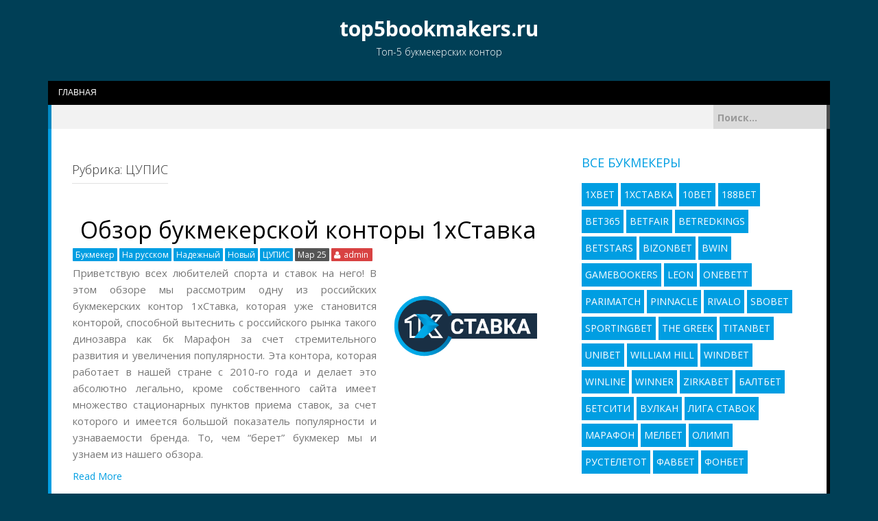

--- FILE ---
content_type: text/html; charset=UTF-8
request_url: http://top5bookmakers.ru/category/bukmeker/tsupis/
body_size: 10418
content:
<!DOCTYPE html>
<html dir="ltr" lang="ru-RU" prefix="og: https://ogp.me/ns#">
<head>
    <meta charset="UTF-8">
    <meta name="viewport" content="width=device-width, initial-scale=1">
    <link rel="profile" href="http://gmpg.org/xfn/11">
    <link rel="pingback" href="http://top5bookmakers.ru/xmlrpc.php">

    <title>ЦУПИС</title>

		<!-- All in One SEO 4.4.7.1 - aioseo.com -->
		<meta name="robots" content="noindex, max-snippet:-1, max-image-preview:large, max-video-preview:-1" />
		<meta name="keywords" content="1хставка,1xstavka,букмекерская контора 1хставка,букмекерская контора 1xstavka,бк 1хставка,бк 1xstavka,лига ставок,букмекерская контора лига ставок,liga stavok,бк лига ставок,букмекерская контора liga stavok,обзор букмекерской конторы winlinebet,букмекерская контора winlinebet,букмекерская контора винлайн,winlinebet,винлайн,winline" />
		<link rel="canonical" href="http://top5bookmakers.ru/category/bukmeker/tsupis/" />
		<meta name="generator" content="All in One SEO (AIOSEO) 4.4.7.1" />
		<script type="application/ld+json" class="aioseo-schema">
			{"@context":"https:\/\/schema.org","@graph":[{"@type":"BreadcrumbList","@id":"http:\/\/top5bookmakers.ru\/category\/bukmeker\/tsupis\/#breadcrumblist","itemListElement":[{"@type":"ListItem","@id":"http:\/\/top5bookmakers.ru\/#listItem","position":1,"item":{"@type":"WebPage","@id":"http:\/\/top5bookmakers.ru\/","name":"\u0413\u043b\u0430\u0432\u043d\u0430\u044f \u0441\u0442\u0440\u0430\u043d\u0438\u0446\u0430","description":"\u0422\u043e\u043f-5 \u0431\u0443\u043a\u043c\u0435\u043a\u0435\u0440\u0441\u043a\u0438\u0445 \u043a\u043e\u043d\u0442\u043e\u0440","url":"http:\/\/top5bookmakers.ru\/"},"nextItem":"http:\/\/top5bookmakers.ru\/category\/bukmeker\/#listItem"},{"@type":"ListItem","@id":"http:\/\/top5bookmakers.ru\/category\/bukmeker\/#listItem","position":2,"item":{"@type":"WebPage","@id":"http:\/\/top5bookmakers.ru\/category\/bukmeker\/","name":"\u0411\u0443\u043a\u043c\u0435\u043a\u0435\u0440","url":"http:\/\/top5bookmakers.ru\/category\/bukmeker\/"},"nextItem":"http:\/\/top5bookmakers.ru\/category\/bukmeker\/tsupis\/#listItem","previousItem":"http:\/\/top5bookmakers.ru\/#listItem"},{"@type":"ListItem","@id":"http:\/\/top5bookmakers.ru\/category\/bukmeker\/tsupis\/#listItem","position":3,"item":{"@type":"WebPage","@id":"http:\/\/top5bookmakers.ru\/category\/bukmeker\/tsupis\/","name":"\u0426\u0423\u041f\u0418\u0421","url":"http:\/\/top5bookmakers.ru\/category\/bukmeker\/tsupis\/"},"previousItem":"http:\/\/top5bookmakers.ru\/category\/bukmeker\/#listItem"}]},{"@type":"CollectionPage","@id":"http:\/\/top5bookmakers.ru\/category\/bukmeker\/tsupis\/#collectionpage","url":"http:\/\/top5bookmakers.ru\/category\/bukmeker\/tsupis\/","name":"\u0426\u0423\u041f\u0418\u0421","inLanguage":"ru-RU","isPartOf":{"@id":"http:\/\/top5bookmakers.ru\/#website"},"breadcrumb":{"@id":"http:\/\/top5bookmakers.ru\/category\/bukmeker\/tsupis\/#breadcrumblist"}},{"@type":"Organization","@id":"http:\/\/top5bookmakers.ru\/#organization","name":"top5bookmakers.ru","url":"http:\/\/top5bookmakers.ru\/"},{"@type":"WebSite","@id":"http:\/\/top5bookmakers.ru\/#website","url":"http:\/\/top5bookmakers.ru\/","name":"top5bookmakers.ru","description":"\u0422\u043e\u043f-5 \u0431\u0443\u043a\u043c\u0435\u043a\u0435\u0440\u0441\u043a\u0438\u0445 \u043a\u043e\u043d\u0442\u043e\u0440","inLanguage":"ru-RU","publisher":{"@id":"http:\/\/top5bookmakers.ru\/#organization"}}]}
		</script>
		<!-- All in One SEO -->

<link rel='dns-prefetch' href='//fonts.googleapis.com' />
<link rel="alternate" type="application/rss+xml" title="top5bookmakers.ru &raquo; Лента" href="http://top5bookmakers.ru/feed/" />
<link rel="alternate" type="application/rss+xml" title="top5bookmakers.ru &raquo; Лента комментариев" href="http://top5bookmakers.ru/comments/feed/" />
<link rel="alternate" type="application/rss+xml" title="top5bookmakers.ru &raquo; Лента рубрики ЦУПИС" href="http://top5bookmakers.ru/category/bukmeker/tsupis/feed/" />
<script type="text/javascript">
window._wpemojiSettings = {"baseUrl":"https:\/\/s.w.org\/images\/core\/emoji\/14.0.0\/72x72\/","ext":".png","svgUrl":"https:\/\/s.w.org\/images\/core\/emoji\/14.0.0\/svg\/","svgExt":".svg","source":{"concatemoji":"http:\/\/top5bookmakers.ru\/wp-includes\/js\/wp-emoji-release.min.js?ver=6.3.7"}};
/*! This file is auto-generated */
!function(i,n){var o,s,e;function c(e){try{var t={supportTests:e,timestamp:(new Date).valueOf()};sessionStorage.setItem(o,JSON.stringify(t))}catch(e){}}function p(e,t,n){e.clearRect(0,0,e.canvas.width,e.canvas.height),e.fillText(t,0,0);var t=new Uint32Array(e.getImageData(0,0,e.canvas.width,e.canvas.height).data),r=(e.clearRect(0,0,e.canvas.width,e.canvas.height),e.fillText(n,0,0),new Uint32Array(e.getImageData(0,0,e.canvas.width,e.canvas.height).data));return t.every(function(e,t){return e===r[t]})}function u(e,t,n){switch(t){case"flag":return n(e,"\ud83c\udff3\ufe0f\u200d\u26a7\ufe0f","\ud83c\udff3\ufe0f\u200b\u26a7\ufe0f")?!1:!n(e,"\ud83c\uddfa\ud83c\uddf3","\ud83c\uddfa\u200b\ud83c\uddf3")&&!n(e,"\ud83c\udff4\udb40\udc67\udb40\udc62\udb40\udc65\udb40\udc6e\udb40\udc67\udb40\udc7f","\ud83c\udff4\u200b\udb40\udc67\u200b\udb40\udc62\u200b\udb40\udc65\u200b\udb40\udc6e\u200b\udb40\udc67\u200b\udb40\udc7f");case"emoji":return!n(e,"\ud83e\udef1\ud83c\udffb\u200d\ud83e\udef2\ud83c\udfff","\ud83e\udef1\ud83c\udffb\u200b\ud83e\udef2\ud83c\udfff")}return!1}function f(e,t,n){var r="undefined"!=typeof WorkerGlobalScope&&self instanceof WorkerGlobalScope?new OffscreenCanvas(300,150):i.createElement("canvas"),a=r.getContext("2d",{willReadFrequently:!0}),o=(a.textBaseline="top",a.font="600 32px Arial",{});return e.forEach(function(e){o[e]=t(a,e,n)}),o}function t(e){var t=i.createElement("script");t.src=e,t.defer=!0,i.head.appendChild(t)}"undefined"!=typeof Promise&&(o="wpEmojiSettingsSupports",s=["flag","emoji"],n.supports={everything:!0,everythingExceptFlag:!0},e=new Promise(function(e){i.addEventListener("DOMContentLoaded",e,{once:!0})}),new Promise(function(t){var n=function(){try{var e=JSON.parse(sessionStorage.getItem(o));if("object"==typeof e&&"number"==typeof e.timestamp&&(new Date).valueOf()<e.timestamp+604800&&"object"==typeof e.supportTests)return e.supportTests}catch(e){}return null}();if(!n){if("undefined"!=typeof Worker&&"undefined"!=typeof OffscreenCanvas&&"undefined"!=typeof URL&&URL.createObjectURL&&"undefined"!=typeof Blob)try{var e="postMessage("+f.toString()+"("+[JSON.stringify(s),u.toString(),p.toString()].join(",")+"));",r=new Blob([e],{type:"text/javascript"}),a=new Worker(URL.createObjectURL(r),{name:"wpTestEmojiSupports"});return void(a.onmessage=function(e){c(n=e.data),a.terminate(),t(n)})}catch(e){}c(n=f(s,u,p))}t(n)}).then(function(e){for(var t in e)n.supports[t]=e[t],n.supports.everything=n.supports.everything&&n.supports[t],"flag"!==t&&(n.supports.everythingExceptFlag=n.supports.everythingExceptFlag&&n.supports[t]);n.supports.everythingExceptFlag=n.supports.everythingExceptFlag&&!n.supports.flag,n.DOMReady=!1,n.readyCallback=function(){n.DOMReady=!0}}).then(function(){return e}).then(function(){var e;n.supports.everything||(n.readyCallback(),(e=n.source||{}).concatemoji?t(e.concatemoji):e.wpemoji&&e.twemoji&&(t(e.twemoji),t(e.wpemoji)))}))}((window,document),window._wpemojiSettings);
</script>
<style type="text/css">
img.wp-smiley,
img.emoji {
	display: inline !important;
	border: none !important;
	box-shadow: none !important;
	height: 1em !important;
	width: 1em !important;
	margin: 0 0.07em !important;
	vertical-align: -0.1em !important;
	background: none !important;
	padding: 0 !important;
}
</style>
	<link rel='stylesheet' id='wp-block-library-css' href='http://top5bookmakers.ru/wp-includes/css/dist/block-library/style.min.css?ver=6.3.7' type='text/css' media='all' />
<style id='classic-theme-styles-inline-css' type='text/css'>
/*! This file is auto-generated */
.wp-block-button__link{color:#fff;background-color:#32373c;border-radius:9999px;box-shadow:none;text-decoration:none;padding:calc(.667em + 2px) calc(1.333em + 2px);font-size:1.125em}.wp-block-file__button{background:#32373c;color:#fff;text-decoration:none}
</style>
<style id='global-styles-inline-css' type='text/css'>
body{--wp--preset--color--black: #000000;--wp--preset--color--cyan-bluish-gray: #abb8c3;--wp--preset--color--white: #ffffff;--wp--preset--color--pale-pink: #f78da7;--wp--preset--color--vivid-red: #cf2e2e;--wp--preset--color--luminous-vivid-orange: #ff6900;--wp--preset--color--luminous-vivid-amber: #fcb900;--wp--preset--color--light-green-cyan: #7bdcb5;--wp--preset--color--vivid-green-cyan: #00d084;--wp--preset--color--pale-cyan-blue: #8ed1fc;--wp--preset--color--vivid-cyan-blue: #0693e3;--wp--preset--color--vivid-purple: #9b51e0;--wp--preset--gradient--vivid-cyan-blue-to-vivid-purple: linear-gradient(135deg,rgba(6,147,227,1) 0%,rgb(155,81,224) 100%);--wp--preset--gradient--light-green-cyan-to-vivid-green-cyan: linear-gradient(135deg,rgb(122,220,180) 0%,rgb(0,208,130) 100%);--wp--preset--gradient--luminous-vivid-amber-to-luminous-vivid-orange: linear-gradient(135deg,rgba(252,185,0,1) 0%,rgba(255,105,0,1) 100%);--wp--preset--gradient--luminous-vivid-orange-to-vivid-red: linear-gradient(135deg,rgba(255,105,0,1) 0%,rgb(207,46,46) 100%);--wp--preset--gradient--very-light-gray-to-cyan-bluish-gray: linear-gradient(135deg,rgb(238,238,238) 0%,rgb(169,184,195) 100%);--wp--preset--gradient--cool-to-warm-spectrum: linear-gradient(135deg,rgb(74,234,220) 0%,rgb(151,120,209) 20%,rgb(207,42,186) 40%,rgb(238,44,130) 60%,rgb(251,105,98) 80%,rgb(254,248,76) 100%);--wp--preset--gradient--blush-light-purple: linear-gradient(135deg,rgb(255,206,236) 0%,rgb(152,150,240) 100%);--wp--preset--gradient--blush-bordeaux: linear-gradient(135deg,rgb(254,205,165) 0%,rgb(254,45,45) 50%,rgb(107,0,62) 100%);--wp--preset--gradient--luminous-dusk: linear-gradient(135deg,rgb(255,203,112) 0%,rgb(199,81,192) 50%,rgb(65,88,208) 100%);--wp--preset--gradient--pale-ocean: linear-gradient(135deg,rgb(255,245,203) 0%,rgb(182,227,212) 50%,rgb(51,167,181) 100%);--wp--preset--gradient--electric-grass: linear-gradient(135deg,rgb(202,248,128) 0%,rgb(113,206,126) 100%);--wp--preset--gradient--midnight: linear-gradient(135deg,rgb(2,3,129) 0%,rgb(40,116,252) 100%);--wp--preset--font-size--small: 13px;--wp--preset--font-size--medium: 20px;--wp--preset--font-size--large: 36px;--wp--preset--font-size--x-large: 42px;--wp--preset--spacing--20: 0.44rem;--wp--preset--spacing--30: 0.67rem;--wp--preset--spacing--40: 1rem;--wp--preset--spacing--50: 1.5rem;--wp--preset--spacing--60: 2.25rem;--wp--preset--spacing--70: 3.38rem;--wp--preset--spacing--80: 5.06rem;--wp--preset--shadow--natural: 6px 6px 9px rgba(0, 0, 0, 0.2);--wp--preset--shadow--deep: 12px 12px 50px rgba(0, 0, 0, 0.4);--wp--preset--shadow--sharp: 6px 6px 0px rgba(0, 0, 0, 0.2);--wp--preset--shadow--outlined: 6px 6px 0px -3px rgba(255, 255, 255, 1), 6px 6px rgba(0, 0, 0, 1);--wp--preset--shadow--crisp: 6px 6px 0px rgba(0, 0, 0, 1);}:where(.is-layout-flex){gap: 0.5em;}:where(.is-layout-grid){gap: 0.5em;}body .is-layout-flow > .alignleft{float: left;margin-inline-start: 0;margin-inline-end: 2em;}body .is-layout-flow > .alignright{float: right;margin-inline-start: 2em;margin-inline-end: 0;}body .is-layout-flow > .aligncenter{margin-left: auto !important;margin-right: auto !important;}body .is-layout-constrained > .alignleft{float: left;margin-inline-start: 0;margin-inline-end: 2em;}body .is-layout-constrained > .alignright{float: right;margin-inline-start: 2em;margin-inline-end: 0;}body .is-layout-constrained > .aligncenter{margin-left: auto !important;margin-right: auto !important;}body .is-layout-constrained > :where(:not(.alignleft):not(.alignright):not(.alignfull)){max-width: var(--wp--style--global--content-size);margin-left: auto !important;margin-right: auto !important;}body .is-layout-constrained > .alignwide{max-width: var(--wp--style--global--wide-size);}body .is-layout-flex{display: flex;}body .is-layout-flex{flex-wrap: wrap;align-items: center;}body .is-layout-flex > *{margin: 0;}body .is-layout-grid{display: grid;}body .is-layout-grid > *{margin: 0;}:where(.wp-block-columns.is-layout-flex){gap: 2em;}:where(.wp-block-columns.is-layout-grid){gap: 2em;}:where(.wp-block-post-template.is-layout-flex){gap: 1.25em;}:where(.wp-block-post-template.is-layout-grid){gap: 1.25em;}.has-black-color{color: var(--wp--preset--color--black) !important;}.has-cyan-bluish-gray-color{color: var(--wp--preset--color--cyan-bluish-gray) !important;}.has-white-color{color: var(--wp--preset--color--white) !important;}.has-pale-pink-color{color: var(--wp--preset--color--pale-pink) !important;}.has-vivid-red-color{color: var(--wp--preset--color--vivid-red) !important;}.has-luminous-vivid-orange-color{color: var(--wp--preset--color--luminous-vivid-orange) !important;}.has-luminous-vivid-amber-color{color: var(--wp--preset--color--luminous-vivid-amber) !important;}.has-light-green-cyan-color{color: var(--wp--preset--color--light-green-cyan) !important;}.has-vivid-green-cyan-color{color: var(--wp--preset--color--vivid-green-cyan) !important;}.has-pale-cyan-blue-color{color: var(--wp--preset--color--pale-cyan-blue) !important;}.has-vivid-cyan-blue-color{color: var(--wp--preset--color--vivid-cyan-blue) !important;}.has-vivid-purple-color{color: var(--wp--preset--color--vivid-purple) !important;}.has-black-background-color{background-color: var(--wp--preset--color--black) !important;}.has-cyan-bluish-gray-background-color{background-color: var(--wp--preset--color--cyan-bluish-gray) !important;}.has-white-background-color{background-color: var(--wp--preset--color--white) !important;}.has-pale-pink-background-color{background-color: var(--wp--preset--color--pale-pink) !important;}.has-vivid-red-background-color{background-color: var(--wp--preset--color--vivid-red) !important;}.has-luminous-vivid-orange-background-color{background-color: var(--wp--preset--color--luminous-vivid-orange) !important;}.has-luminous-vivid-amber-background-color{background-color: var(--wp--preset--color--luminous-vivid-amber) !important;}.has-light-green-cyan-background-color{background-color: var(--wp--preset--color--light-green-cyan) !important;}.has-vivid-green-cyan-background-color{background-color: var(--wp--preset--color--vivid-green-cyan) !important;}.has-pale-cyan-blue-background-color{background-color: var(--wp--preset--color--pale-cyan-blue) !important;}.has-vivid-cyan-blue-background-color{background-color: var(--wp--preset--color--vivid-cyan-blue) !important;}.has-vivid-purple-background-color{background-color: var(--wp--preset--color--vivid-purple) !important;}.has-black-border-color{border-color: var(--wp--preset--color--black) !important;}.has-cyan-bluish-gray-border-color{border-color: var(--wp--preset--color--cyan-bluish-gray) !important;}.has-white-border-color{border-color: var(--wp--preset--color--white) !important;}.has-pale-pink-border-color{border-color: var(--wp--preset--color--pale-pink) !important;}.has-vivid-red-border-color{border-color: var(--wp--preset--color--vivid-red) !important;}.has-luminous-vivid-orange-border-color{border-color: var(--wp--preset--color--luminous-vivid-orange) !important;}.has-luminous-vivid-amber-border-color{border-color: var(--wp--preset--color--luminous-vivid-amber) !important;}.has-light-green-cyan-border-color{border-color: var(--wp--preset--color--light-green-cyan) !important;}.has-vivid-green-cyan-border-color{border-color: var(--wp--preset--color--vivid-green-cyan) !important;}.has-pale-cyan-blue-border-color{border-color: var(--wp--preset--color--pale-cyan-blue) !important;}.has-vivid-cyan-blue-border-color{border-color: var(--wp--preset--color--vivid-cyan-blue) !important;}.has-vivid-purple-border-color{border-color: var(--wp--preset--color--vivid-purple) !important;}.has-vivid-cyan-blue-to-vivid-purple-gradient-background{background: var(--wp--preset--gradient--vivid-cyan-blue-to-vivid-purple) !important;}.has-light-green-cyan-to-vivid-green-cyan-gradient-background{background: var(--wp--preset--gradient--light-green-cyan-to-vivid-green-cyan) !important;}.has-luminous-vivid-amber-to-luminous-vivid-orange-gradient-background{background: var(--wp--preset--gradient--luminous-vivid-amber-to-luminous-vivid-orange) !important;}.has-luminous-vivid-orange-to-vivid-red-gradient-background{background: var(--wp--preset--gradient--luminous-vivid-orange-to-vivid-red) !important;}.has-very-light-gray-to-cyan-bluish-gray-gradient-background{background: var(--wp--preset--gradient--very-light-gray-to-cyan-bluish-gray) !important;}.has-cool-to-warm-spectrum-gradient-background{background: var(--wp--preset--gradient--cool-to-warm-spectrum) !important;}.has-blush-light-purple-gradient-background{background: var(--wp--preset--gradient--blush-light-purple) !important;}.has-blush-bordeaux-gradient-background{background: var(--wp--preset--gradient--blush-bordeaux) !important;}.has-luminous-dusk-gradient-background{background: var(--wp--preset--gradient--luminous-dusk) !important;}.has-pale-ocean-gradient-background{background: var(--wp--preset--gradient--pale-ocean) !important;}.has-electric-grass-gradient-background{background: var(--wp--preset--gradient--electric-grass) !important;}.has-midnight-gradient-background{background: var(--wp--preset--gradient--midnight) !important;}.has-small-font-size{font-size: var(--wp--preset--font-size--small) !important;}.has-medium-font-size{font-size: var(--wp--preset--font-size--medium) !important;}.has-large-font-size{font-size: var(--wp--preset--font-size--large) !important;}.has-x-large-font-size{font-size: var(--wp--preset--font-size--x-large) !important;}
.wp-block-navigation a:where(:not(.wp-element-button)){color: inherit;}
:where(.wp-block-post-template.is-layout-flex){gap: 1.25em;}:where(.wp-block-post-template.is-layout-grid){gap: 1.25em;}
:where(.wp-block-columns.is-layout-flex){gap: 2em;}:where(.wp-block-columns.is-layout-grid){gap: 2em;}
.wp-block-pullquote{font-size: 1.5em;line-height: 1.6;}
</style>
<link rel='stylesheet' id='contact-form-7-css' href='http://top5bookmakers.ru/wp-content/plugins/contact-form-7/includes/css/styles.css?ver=5.8.1' type='text/css' media='all' />
<link rel='stylesheet' id='nevler-style-css' href='http://top5bookmakers.ru/wp-content/themes/nevler/style.css?ver=6.3.7' type='text/css' media='all' />
<link rel='stylesheet' id='nevler-title-font-css' href='https://fonts.googleapis.com/css?family=Open+Sans&#038;ver=6.3.7' type='text/css' media='all' />
<link rel='stylesheet' id='nevler-body-font-css' href='https://fonts.googleapis.com/css?family=Open+Sans%3A100%2C300%2C400%2C700&#038;ver=6.3.7' type='text/css' media='all' />
<link rel='stylesheet' id='font-awesome-css' href='http://top5bookmakers.ru/wp-content/themes/nevler/assets/font-awesome/css/font-awesome.min.css?ver=6.3.7' type='text/css' media='all' />
<link rel='stylesheet' id='bootstrap-css' href='http://top5bookmakers.ru/wp-content/themes/nevler/assets/bootstrap/css/bootstrap.min.css?ver=6.3.7' type='text/css' media='all' />
<link rel='stylesheet' id='flex-image-css' href='http://top5bookmakers.ru/wp-content/themes/nevler/assets/css/jquery.flex-images.css?ver=6.3.7' type='text/css' media='all' />
<link rel='stylesheet' id='hover-css' href='http://top5bookmakers.ru/wp-content/themes/nevler/assets/css/hover.min.css?ver=6.3.7' type='text/css' media='all' />
<link rel='stylesheet' id='nevler-main-theme-style-css' href='http://top5bookmakers.ru/wp-content/themes/nevler/assets/theme-styles/css/default.css?ver=6.3.7' type='text/css' media='all' />
<script type='text/javascript' src='http://top5bookmakers.ru/wp-includes/js/jquery/jquery.min.js?ver=3.7.0' id='jquery-core-js'></script>
<script type='text/javascript' src='http://top5bookmakers.ru/wp-includes/js/jquery/jquery-migrate.min.js?ver=3.4.1' id='jquery-migrate-js'></script>
<script type='text/javascript' src='http://top5bookmakers.ru/wp-content/themes/nevler/js/custom.js?ver=6.3.7' id='nevler-custom-js-js'></script>
<link rel="https://api.w.org/" href="http://top5bookmakers.ru/wp-json/" /><link rel="alternate" type="application/json" href="http://top5bookmakers.ru/wp-json/wp/v2/categories/6" /><link rel="EditURI" type="application/rsd+xml" title="RSD" href="http://top5bookmakers.ru/xmlrpc.php?rsd" />
<meta name="generator" content="WordPress 6.3.7" />
<style id='custom-css-mods'>#masthead #text-title-desc, #masthead #site-logo { float: none; } .site-branding { text-align: center; } #text-title-desc { display: inline-block; }#masthead #site-logo img { transform-origin: left; }.title-font, h1, h2, .section-title { font-family: 'Open Sans'; }body { font-family: Open Sans; }#masthead h2.site-description { color: #ffffff; }#colophon .credit-line { display: none; }</style><style type="text/css" id="custom-background-css">
body.custom-background { background-color: #003f56; }
</style>
	<style id="sccss">/* Введите Ваш код CSS тут */
 .su-button:hover {
	-webkit-animation-name: hvr-pulse-grow;
    animation-name: hvr-pulse-grow;
    -webkit-animation-duration: 0.3s;
    animation-duration: 0.3s;
    -webkit-animation-timing-function: linear;
    animation-timing-function: linear;
    -webkit-animation-iteration-count: infinite;
    animation-iteration-count: infinite;
    -webkit-animation-direction: alternate;
    animation-direction: alternate;
}
p {
	text-align: justify;
}
#featured-image, h2 {
    text-align: center;
}
h2 span {
    font-weight: bold !important;
}</style><!-- ## NXS/OG ## --><!-- ## NXSOGTAGS ## --><!-- ## NXS/OG ## -->
</head>
<body class="archive category category-tsupis category-6 custom-background">
<div id="page" class="hfeed site container">
	<a class="skip-link screen-reader-text" href="#content">Skip to content</a>

    <header id="masthead" class="site-header" role="banner">
    <div class="container">
        <div class="site-branding">
                        <div id="text-title-desc">
                <h1 class="site-title title-font"><a href="http://top5bookmakers.ru/" rel="home">top5bookmakers.ru</a></h1>
                <h2 class="site-description">Топ-5 букмекерских контор</h2>
            </div>
        </div>
    </div>

</header><!-- #masthead -->
		
    <div id="top-bar">
    <div class="container top-bar-inner">
        <div id="top-menu">
            <div class="menu"><ul>
<li ><a href="http://top5bookmakers.ru/">Главная</a></li></ul></div>
        </div>
    </div>
</div>	
	
	<div id="social-icons">
				<div id="top-search-form"><form role="search" method="get" class="search-form" action="http://top5bookmakers.ru/">
				<label>
					<span class="screen-reader-text">Найти:</span>
					<input type="search" class="search-field" placeholder="Поиск&hellip;" value="" name="s" />
				</label>
				<input type="submit" class="search-submit" value="Поиск" />
			</form></div>
	</div>
	
	<div class="mega-container">
			
		<div id="featured-area-1">
</div>	
		<div id="content" class="site-content container">
	<div id="primary" class="content-area col-md-8">
		<main id="main" class="site-main" role="main">

		
			<header class="page-header">
				<h1 class="page-title">Рубрика: <span>ЦУПИС</span></h1>			</header><!-- .page-header -->

						
				
<article id="post-189" class="col-md-12 col-sm-12 grid nevler post-189 post type-post status-publish format-standard has-post-thumbnail hentry category-bukmeker category-na-russkom category-nadezhnyiy category-novyiy category-tsupis tag-1hstavka">
		<header>
			<h2 class="entry-title title-font"><a href="http://top5bookmakers.ru/obzor-bukmekerskoy-kontoryi-1hstavka/" rel="bookmark">Обзор букмекерской конторы 1хСтавка</a></h2>
		</header>
		
		<div class="out-thumb col-md-8 col-sm-8">
			<header class="entry-header">
				<div class="postedon"><span class="categories"><a href="http://top5bookmakers.ru/category/bukmeker/" rel="category tag">Букмекер</a> <a href="http://top5bookmakers.ru/category/bukmeker/na-russkom/" rel="category tag">На русском</a> <a href="http://top5bookmakers.ru/category/bukmeker/nadezhnyiy/" rel="category tag">Надежный</a> <a href="http://top5bookmakers.ru/category/bukmeker/novyiy/" rel="category tag">Новый</a> <a href="http://top5bookmakers.ru/category/bukmeker/tsupis/" rel="category tag">ЦУПИС</a></span><span class="posted-on"><a href="http://top5bookmakers.ru/obzor-bukmekerskoy-kontoryi-1hstavka/" rel="bookmark"><time class="entry-date published" datetime="2017-03-25T19:45:30+03:00">Мар 25</time><time class="updated" datetime="2017-02-20T19:48:33+03:00">Фев 20</time></a></span><span class="byline"> <i class="fa fa-user"></i> <span class="author vcard"><a class="url fn n" href="http://top5bookmakers.ru/author/admin/">admin</a></span></span></div>
				<span class="entry-excerpt"><p>Приветствую всех любителей спорта и ставок на него! В этом обзоре мы рассмотрим одну из российских букмекерских контор 1хСтавка, которая уже становится конторой, способной вытеснить с российского рынка такого динозавра как бк Марафон за счет стремительного развития и увеличения популярности. Эта контора, которая работает в нашей стране с 2010-го года и делает это абсолютно легально, кроме собственного сайта имеет множество стационарных пунктов приема ставок, за счет которого и имеется большой показатель популярности и узнаваемости бренда. То, чем “берет” букмекер мы и узнаем из нашего обзора.</p>
</span>
				<span class="readmore"><a class="hvr-underline-from-center" href="http://top5bookmakers.ru/obzor-bukmekerskoy-kontoryi-1hstavka/">Read More</a></span>
			</header><!-- .entry-header -->
		</div><!--.out-thumb-->
		
		<div class="featured-thumb col-md-4 col-sm-4">
				
				<a href="http://top5bookmakers.ru/obzor-bukmekerskoy-kontoryi-1hstavka/" title="Обзор букмекерской конторы 1хСтавка"><img width="343" height="343" src="http://top5bookmakers.ru/wp-content/uploads/2017/02/1Xstavka_logo.png" class="attachment-nevler-pop-thumb size-nevler-pop-thumb wp-post-image" alt="" decoding="async" fetchpriority="high" srcset="http://top5bookmakers.ru/wp-content/uploads/2017/02/1Xstavka_logo.png 362w, http://top5bookmakers.ru/wp-content/uploads/2017/02/1Xstavka_logo-150x150.png 150w, http://top5bookmakers.ru/wp-content/uploads/2017/02/1Xstavka_logo-300x300.png 300w" sizes="(max-width: 343px) 100vw, 343px" /></a>
					</div><!--.featured-thumb-->
			
		
		
</article><!-- #post-## -->
			
				
<article id="post-173" class="col-md-12 col-sm-12 grid nevler post-173 post type-post status-publish format-standard has-post-thumbnail hentry category-bukmeker category-na-russkom category-nadezhnyiy category-tsupis tag-liga-stavok">
		<header>
			<h2 class="entry-title title-font"><a href="http://top5bookmakers.ru/obzor-bukmekerskoy-kontoryi-liga-stavok/" rel="bookmark">Обзор букмекерской конторы Лига Ставок</a></h2>
		</header>
		
		<div class="out-thumb col-md-8 col-sm-8">
			<header class="entry-header">
				<div class="postedon"><span class="categories"><a href="http://top5bookmakers.ru/category/bukmeker/" rel="category tag">Букмекер</a> <a href="http://top5bookmakers.ru/category/bukmeker/na-russkom/" rel="category tag">На русском</a> <a href="http://top5bookmakers.ru/category/bukmeker/nadezhnyiy/" rel="category tag">Надежный</a> <a href="http://top5bookmakers.ru/category/bukmeker/tsupis/" rel="category tag">ЦУПИС</a></span><span class="posted-on"><a href="http://top5bookmakers.ru/obzor-bukmekerskoy-kontoryi-liga-stavok/" rel="bookmark"><time class="entry-date published" datetime="2017-03-21T19:17:07+03:00">Мар 21</time><time class="updated" datetime="2017-02-20T19:23:23+03:00">Фев 20</time></a></span><span class="byline"> <i class="fa fa-user"></i> <span class="author vcard"><a class="url fn n" href="http://top5bookmakers.ru/author/admin/">admin</a></span></span></div>
				<span class="entry-excerpt"><p>Приветствую всех любителей ставок на спорт! Обзор букмекерской конторы Лига Ставок уже готов и в этом тексте можно будет познакомиться с букмекером поближе. Создана контора была в 2007-ом году и стала популярна во многом из-за огромного количества стационарных пунктов приема ставок, за счет чего можно сказать, что это один из самых популярных букмекеров. Кроме этого, рекламу букмекера можно постоянно наблюдать на телевидении, ведь кроме того, что проводятся постоянные конкурсы, котировки Лиги Ставок используют для определения фаворитов.</p>
</span>
				<span class="readmore"><a class="hvr-underline-from-center" href="http://top5bookmakers.ru/obzor-bukmekerskoy-kontoryi-liga-stavok/">Read More</a></span>
			</header><!-- .entry-header -->
		</div><!--.out-thumb-->
		
		<div class="featured-thumb col-md-4 col-sm-4">
				
				<a href="http://top5bookmakers.ru/obzor-bukmekerskoy-kontoryi-liga-stavok/" title="Обзор букмекерской конторы Лига Ставок"><img width="343" height="343" src="http://top5bookmakers.ru/wp-content/uploads/2017/02/Liga_logo.jpg" class="attachment-nevler-pop-thumb size-nevler-pop-thumb wp-post-image" alt="" decoding="async" srcset="http://top5bookmakers.ru/wp-content/uploads/2017/02/Liga_logo.jpg 752w, http://top5bookmakers.ru/wp-content/uploads/2017/02/Liga_logo-150x150.jpg 150w, http://top5bookmakers.ru/wp-content/uploads/2017/02/Liga_logo-300x300.jpg 300w" sizes="(max-width: 343px) 100vw, 343px" /></a>
					</div><!--.featured-thumb-->
			
		
		
</article><!-- #post-## -->
			
				
<article id="post-56" class="col-md-12 col-sm-12 grid nevler post-56 post type-post status-publish format-standard has-post-thumbnail hentry category-bukmeker category-na-russkom category-nadezhnyiy category-tsupis tag-winline">
		<header>
			<h2 class="entry-title title-font"><a href="http://top5bookmakers.ru/obzor-bukmekerskoy-kontoryi-winline/" rel="bookmark">Обзор букмекерской конторы Winline</a></h2>
		</header>
		
		<div class="out-thumb col-md-8 col-sm-8">
			<header class="entry-header">
				<div class="postedon"><span class="categories"><a href="http://top5bookmakers.ru/category/bukmeker/" rel="category tag">Букмекер</a> <a href="http://top5bookmakers.ru/category/bukmeker/na-russkom/" rel="category tag">На русском</a> <a href="http://top5bookmakers.ru/category/bukmeker/nadezhnyiy/" rel="category tag">Надежный</a> <a href="http://top5bookmakers.ru/category/bukmeker/tsupis/" rel="category tag">ЦУПИС</a></span><span class="posted-on"><a href="http://top5bookmakers.ru/obzor-bukmekerskoy-kontoryi-winline/" rel="bookmark"><time class="entry-date published" datetime="2017-02-22T15:35:05+03:00">Фев 22</time><time class="updated" datetime="2017-02-20T15:41:18+03:00">Фев 20</time></a></span><span class="byline"> <i class="fa fa-user"></i> <span class="author vcard"><a class="url fn n" href="http://top5bookmakers.ru/author/admin/">admin</a></span></span></div>
				<span class="entry-excerpt"><p>Приветствую всех любителей ставок на спорт! В этот раз наш обзор попала букмекерская контора Winline, о которой вы сможете узнать немного больше. Winline &#8212; это российская букмекерская контора, которая работает с 2009-го года, сразу после принятия закона о легализации игорного бизнеса. И с года своего создания по сей день имеет не только постоянную аудиторию клиентов, но и некоторое влияние на развитие беттинга в России. О том, что позволило букмекеру занять такие позиции за такой, относительно, короткий период времени узнаем в обзоре, погнали!</p>
</span>
				<span class="readmore"><a class="hvr-underline-from-center" href="http://top5bookmakers.ru/obzor-bukmekerskoy-kontoryi-winline/">Read More</a></span>
			</header><!-- .entry-header -->
		</div><!--.out-thumb-->
		
		<div class="featured-thumb col-md-4 col-sm-4">
				
				<a href="http://top5bookmakers.ru/obzor-bukmekerskoy-kontoryi-winline/" title="Обзор букмекерской конторы Winline"><img width="343" height="343" src="http://top5bookmakers.ru/wp-content/uploads/2017/02/winline_logo.jpg" class="attachment-nevler-pop-thumb size-nevler-pop-thumb wp-post-image" alt="" decoding="async" srcset="http://top5bookmakers.ru/wp-content/uploads/2017/02/winline_logo.jpg 585w, http://top5bookmakers.ru/wp-content/uploads/2017/02/winline_logo-150x150.jpg 150w, http://top5bookmakers.ru/wp-content/uploads/2017/02/winline_logo-300x300.jpg 300w" sizes="(max-width: 343px) 100vw, 343px" /></a>
					</div><!--.featured-thumb-->
			
		
		
</article><!-- #post-## -->
			
			
		
		</main><!-- #main -->
	</div><!-- #primary -->

<div id="secondary" class="widget-area col-md-4" role="complementary">
	<aside id="tag_cloud-3" class="widget widget_tag_cloud"><h1 class="widget-title title-font">Все букмекеры</h1><div class="tagcloud"><a href="http://top5bookmakers.ru/tag/1xbet/" class="tag-cloud-link tag-link-38 tag-link-position-1" style="font-size: 8pt;" aria-label="1xBet (1 элемент)">1xBet</a>
<a href="http://top5bookmakers.ru/tag/1hstavka/" class="tag-cloud-link tag-link-39 tag-link-position-2" style="font-size: 8pt;" aria-label="1хСтавка (1 элемент)">1хСтавка</a>
<a href="http://top5bookmakers.ru/tag/10bet/" class="tag-cloud-link tag-link-41 tag-link-position-3" style="font-size: 8pt;" aria-label="10Bet (1 элемент)">10Bet</a>
<a href="http://top5bookmakers.ru/tag/188bet/" class="tag-cloud-link tag-link-40 tag-link-position-4" style="font-size: 8pt;" aria-label="188Bet (1 элемент)">188Bet</a>
<a href="http://top5bookmakers.ru/tag/bet365/" class="tag-cloud-link tag-link-31 tag-link-position-5" style="font-size: 8pt;" aria-label="bet365 (1 элемент)">bet365</a>
<a href="http://top5bookmakers.ru/tag/betfair/" class="tag-cloud-link tag-link-29 tag-link-position-6" style="font-size: 8pt;" aria-label="Betfair (1 элемент)">Betfair</a>
<a href="http://top5bookmakers.ru/tag/betredkings/" class="tag-cloud-link tag-link-28 tag-link-position-7" style="font-size: 8pt;" aria-label="BetRedKings (1 элемент)">BetRedKings</a>
<a href="http://top5bookmakers.ru/tag/betstars/" class="tag-cloud-link tag-link-27 tag-link-position-8" style="font-size: 8pt;" aria-label="BetStars (1 элемент)">BetStars</a>
<a href="http://top5bookmakers.ru/tag/bizonbet/" class="tag-cloud-link tag-link-26 tag-link-position-9" style="font-size: 8pt;" aria-label="BizonBet (1 элемент)">BizonBet</a>
<a href="http://top5bookmakers.ru/tag/bwin/" class="tag-cloud-link tag-link-25 tag-link-position-10" style="font-size: 8pt;" aria-label="bwin (1 элемент)">bwin</a>
<a href="http://top5bookmakers.ru/tag/gamebookers/" class="tag-cloud-link tag-link-22 tag-link-position-11" style="font-size: 8pt;" aria-label="Gamebookers (1 элемент)">Gamebookers</a>
<a href="http://top5bookmakers.ru/tag/leon/" class="tag-cloud-link tag-link-21 tag-link-position-12" style="font-size: 8pt;" aria-label="Leon (1 элемент)">Leon</a>
<a href="http://top5bookmakers.ru/tag/onebett/" class="tag-cloud-link tag-link-19 tag-link-position-13" style="font-size: 8pt;" aria-label="OneBett (1 элемент)">OneBett</a>
<a href="http://top5bookmakers.ru/tag/parimatch/" class="tag-cloud-link tag-link-18 tag-link-position-14" style="font-size: 8pt;" aria-label="Parimatch (1 элемент)">Parimatch</a>
<a href="http://top5bookmakers.ru/tag/pinnacle/" class="tag-cloud-link tag-link-17 tag-link-position-15" style="font-size: 8pt;" aria-label="Pinnacle (1 элемент)">Pinnacle</a>
<a href="http://top5bookmakers.ru/tag/rivalo/" class="tag-cloud-link tag-link-16 tag-link-position-16" style="font-size: 8pt;" aria-label="Rivalo (1 элемент)">Rivalo</a>
<a href="http://top5bookmakers.ru/tag/sbobet/" class="tag-cloud-link tag-link-15 tag-link-position-17" style="font-size: 8pt;" aria-label="Sbobet (1 элемент)">Sbobet</a>
<a href="http://top5bookmakers.ru/tag/sportingbet/" class="tag-cloud-link tag-link-14 tag-link-position-18" style="font-size: 8pt;" aria-label="Sportingbet (1 элемент)">Sportingbet</a>
<a href="http://top5bookmakers.ru/tag/the-greek/" class="tag-cloud-link tag-link-13 tag-link-position-19" style="font-size: 8pt;" aria-label="The Greek (1 элемент)">The Greek</a>
<a href="http://top5bookmakers.ru/tag/titanbet/" class="tag-cloud-link tag-link-12 tag-link-position-20" style="font-size: 8pt;" aria-label="Titanbet (1 элемент)">Titanbet</a>
<a href="http://top5bookmakers.ru/tag/unibet/" class="tag-cloud-link tag-link-11 tag-link-position-21" style="font-size: 8pt;" aria-label="Unibet (1 элемент)">Unibet</a>
<a href="http://top5bookmakers.ru/tag/william-hill/" class="tag-cloud-link tag-link-10 tag-link-position-22" style="font-size: 8pt;" aria-label="William Hill (1 элемент)">William Hill</a>
<a href="http://top5bookmakers.ru/tag/windbet/" class="tag-cloud-link tag-link-9 tag-link-position-23" style="font-size: 8pt;" aria-label="WindBet (1 элемент)">WindBet</a>
<a href="http://top5bookmakers.ru/tag/winline/" class="tag-cloud-link tag-link-7 tag-link-position-24" style="font-size: 8pt;" aria-label="Winline (1 элемент)">Winline</a>
<a href="http://top5bookmakers.ru/tag/winner/" class="tag-cloud-link tag-link-5 tag-link-position-25" style="font-size: 8pt;" aria-label="Winner (1 элемент)">Winner</a>
<a href="http://top5bookmakers.ru/tag/zirkabet/" class="tag-cloud-link tag-link-2 tag-link-position-26" style="font-size: 8pt;" aria-label="ZirkaBet (1 элемент)">ZirkaBet</a>
<a href="http://top5bookmakers.ru/tag/baltbet/" class="tag-cloud-link tag-link-37 tag-link-position-27" style="font-size: 8pt;" aria-label="Балтбет (1 элемент)">Балтбет</a>
<a href="http://top5bookmakers.ru/tag/betsiti/" class="tag-cloud-link tag-link-30 tag-link-position-28" style="font-size: 8pt;" aria-label="Бетсити (1 элемент)">Бетсити</a>
<a href="http://top5bookmakers.ru/tag/vulkan/" class="tag-cloud-link tag-link-36 tag-link-position-29" style="font-size: 8pt;" aria-label="Вулкан (1 элемент)">Вулкан</a>
<a href="http://top5bookmakers.ru/tag/liga-stavok/" class="tag-cloud-link tag-link-35 tag-link-position-30" style="font-size: 8pt;" aria-label="Лига Ставок (1 элемент)">Лига Ставок</a>
<a href="http://top5bookmakers.ru/tag/marafon/" class="tag-cloud-link tag-link-34 tag-link-position-31" style="font-size: 8pt;" aria-label="Марафон (1 элемент)">Марафон</a>
<a href="http://top5bookmakers.ru/tag/melbet/" class="tag-cloud-link tag-link-20 tag-link-position-32" style="font-size: 8pt;" aria-label="Мелбет (1 элемент)">Мелбет</a>
<a href="http://top5bookmakers.ru/tag/olimp/" class="tag-cloud-link tag-link-33 tag-link-position-33" style="font-size: 8pt;" aria-label="Олимп (1 элемент)">Олимп</a>
<a href="http://top5bookmakers.ru/tag/rusteletot/" class="tag-cloud-link tag-link-32 tag-link-position-34" style="font-size: 8pt;" aria-label="Рустелетот (1 элемент)">Рустелетот</a>
<a href="http://top5bookmakers.ru/tag/favbet/" class="tag-cloud-link tag-link-24 tag-link-position-35" style="font-size: 8pt;" aria-label="Фавбет (1 элемент)">Фавбет</a>
<a href="http://top5bookmakers.ru/tag/fonbet/" class="tag-cloud-link tag-link-23 tag-link-position-36" style="font-size: 8pt;" aria-label="Фонбет (1 элемент)">Фонбет</a></div>
</aside>
		<aside id="recent-posts-2" class="widget widget_recent_entries">
		<h1 class="widget-title title-font">Обзоры БК</h1>
		<ul>
											<li>
					<a href="http://top5bookmakers.ru/obzor-bukmekerskoy-kontoryi-10bet/">Обзор букмекерской конторы 10Bet</a>
									</li>
											<li>
					<a href="http://top5bookmakers.ru/obzor-bukmekerskoy-kontoryi-188bet/">Обзор букмекерской конторы 188Bet</a>
									</li>
											<li>
					<a href="http://top5bookmakers.ru/obzor-bukmekerskoy-kontoryi-1hstavka/">Обзор букмекерской конторы 1хСтавка</a>
									</li>
											<li>
					<a href="http://top5bookmakers.ru/obzor-bukmekerskoy-kontoryi-1xbet/">Обзор букмекерской конторы 1xBet</a>
									</li>
											<li>
					<a href="http://top5bookmakers.ru/obzor-bukmekerskoy-kontoryi-baltbet/">Обзор букмекерской конторы БалтБет</a>
									</li>
											<li>
					<a href="http://top5bookmakers.ru/obzor-bukmekerskoy-kontoryi-vulkan/">Обзор букмекерской конторы Вулкан</a>
									</li>
											<li>
					<a href="http://top5bookmakers.ru/obzor-bukmekerskoy-kontoryi-liga-stavok/">Обзор букмекерской конторы Лига Ставок</a>
									</li>
											<li>
					<a href="http://top5bookmakers.ru/obzor-bukmekerskoy-kontoryi-marafon/">Обзор букмекерской конторы Марафон</a>
									</li>
											<li>
					<a href="http://top5bookmakers.ru/obzor-bukmekerskoy-kontoryi-olimp/">Обзор букмекерской конторы Олимп</a>
									</li>
											<li>
					<a href="http://top5bookmakers.ru/obzor-bukmekerskoy-kontoryi-rusteletot/">Обзор букмекерской конторы Рустелетот</a>
									</li>
											<li>
					<a href="http://top5bookmakers.ru/obzor-bukmekerskoy-kontoryi-bet365/">Обзор букмекерской конторы bet365</a>
									</li>
											<li>
					<a href="http://top5bookmakers.ru/obzor-bukmekerskoy-kontoryi-betcity/">Обзор букмекерской конторы Betcity</a>
									</li>
											<li>
					<a href="http://top5bookmakers.ru/obzor-bukmekerskoy-kontoryi-betfair/">Обзор букмекерской конторы Betfair</a>
									</li>
											<li>
					<a href="http://top5bookmakers.ru/obzor-bukmekerskoy-kontoryi-betredkings/">Обзор букмекерской конторы BetRedKings</a>
									</li>
											<li>
					<a href="http://top5bookmakers.ru/obzor-bukmekerskoy-kontoryi-betstars/">Обзор букмекерской конторы BetStars</a>
									</li>
											<li>
					<a href="http://top5bookmakers.ru/obzor-bukmekerskoy-kontoryi-bizonbet/">Обзор букмекерской конторы BizonBet</a>
									</li>
											<li>
					<a href="http://top5bookmakers.ru/obzor-bukmekerskoy-kontoryi-bwin/">Обзор букмекерской конторы bwin</a>
									</li>
											<li>
					<a href="http://top5bookmakers.ru/obzor-bukmekerskoy-kontoryi-favbet/">Обзор букмекерской конторы FavBet</a>
									</li>
											<li>
					<a href="http://top5bookmakers.ru/obzor-bukmekerskoy-kontoryi-fonbet/">Обзор букмекерской конторы Fonbet</a>
									</li>
											<li>
					<a href="http://top5bookmakers.ru/obzor-bukmekerskoy-kontoryi-gamebookers/">Обзор букмекерской конторы Gamebookers</a>
									</li>
											<li>
					<a href="http://top5bookmakers.ru/obzor-bukmekerskoy-kontoryi-leonbets/">Обзор букмекерской конторы Leonbets</a>
									</li>
											<li>
					<a href="http://top5bookmakers.ru/obzor-bukmekerskoy-kontoryi-melbet/">Обзор букмекерской конторы MelBet</a>
									</li>
											<li>
					<a href="http://top5bookmakers.ru/obzor-bukmekerskoy-kontoryi-onebett/">Обзор букмекерской конторы OneBett</a>
									</li>
											<li>
					<a href="http://top5bookmakers.ru/obzor-bukmekerskoy-kontoryi-parimatch/">Обзор букмекерской конторы Parimatch</a>
									</li>
											<li>
					<a href="http://top5bookmakers.ru/obzor-bukmekerskoy-kontoryi-pinnaclesports/">Обзор букмекерской конторы PinnacleSports</a>
									</li>
											<li>
					<a href="http://top5bookmakers.ru/obzor-bukmekerskoy-kontoryi-rivalo/">Обзор букмекерской конторы Rivalo</a>
									</li>
											<li>
					<a href="http://top5bookmakers.ru/obzor-bukmekerskoy-kontoryi-sbobet/">Обзор букмекерской конторы Sbobet</a>
									</li>
											<li>
					<a href="http://top5bookmakers.ru/obzor-bukmekerskoy-kontoryi-sportingbet/">Обзор букмекерской конторы Sportingbet</a>
									</li>
											<li>
					<a href="http://top5bookmakers.ru/obzor-bukmekerskoy-kontoryi-the-greek/">Обзор букмекерской конторы The Greek</a>
									</li>
											<li>
					<a href="http://top5bookmakers.ru/obzor-bukmekerskoy-kontoryi-titanbet/">Обзор букмекерской конторы Titanbet</a>
									</li>
											<li>
					<a href="http://top5bookmakers.ru/obzor-bukmekerskoy-kontoryi-unibet/">Обзор букмекерской конторы Unibet</a>
									</li>
											<li>
					<a href="http://top5bookmakers.ru/obzor-bukmekerskoy-kontoryi-william-hill/">Обзор букмекерской конторы William Hill</a>
									</li>
											<li>
					<a href="http://top5bookmakers.ru/obzor-bukmekerskoy-kontoryi-windbet/">Обзор букмекерской конторы WindBet</a>
									</li>
											<li>
					<a href="http://top5bookmakers.ru/obzor-bukmekerskoy-kontoryi-winline/">Обзор букмекерской конторы Winline</a>
									</li>
											<li>
					<a href="http://top5bookmakers.ru/obzor-bukmekerskoy-kontoryi-winner/">Обзор букмекерской конторы Winner</a>
									</li>
											<li>
					<a href="http://top5bookmakers.ru/obzor-bukmekerskoy-kontoryi-zirkabet/">Обзор букмекерской конторы ZirkaBet</a>
									</li>
					</ul>

		</aside></div><!-- #secondary -->

		</div><!-- #content -->
	
	</div><!--.mega-container-->
	
	 
	<footer id="colophon" class="site-footer" role="contentinfo">
		<div class="site-info container">
			<span class="credit-line">
                Powered by <a href="https://rohitink.com/2016/11/26/nevler-mini-magazine-responsive-theme/" rel="nofollow">Nevler</a>.            </span>
			<span class="sep"></span>
            <span class="footer-text">
                &copy; 2026 top5bookmakers.ru. All Rights Reserved.             </span>
		</div><!-- .site-info -->
	</footer><!-- #colophon -->
	
</div><!-- #page -->


<script type='text/javascript' src='http://top5bookmakers.ru/wp-content/plugins/contact-form-7/includes/swv/js/index.js?ver=5.8.1' id='swv-js'></script>
<script type='text/javascript' id='contact-form-7-js-extra'>
/* <![CDATA[ */
var wpcf7 = {"api":{"root":"http:\/\/top5bookmakers.ru\/wp-json\/","namespace":"contact-form-7\/v1"}};
/* ]]> */
</script>
<script type='text/javascript' src='http://top5bookmakers.ru/wp-content/plugins/contact-form-7/includes/js/index.js?ver=5.8.1' id='contact-form-7-js'></script>
<script type='text/javascript' src='http://top5bookmakers.ru/wp-content/themes/nevler/js/navigation.js?ver=20120206' id='nevler-navigation-js'></script>
<script type='text/javascript' src='http://top5bookmakers.ru/wp-content/themes/nevler/js/external.js?ver=20120206' id='nevler-externaljs-js'></script>
<script type='text/javascript' src='http://top5bookmakers.ru/wp-content/themes/nevler/js/skip-link-focus-fix.js?ver=20130115' id='nevler-skip-link-focus-fix-js'></script>

<script defer src="https://static.cloudflareinsights.com/beacon.min.js/vcd15cbe7772f49c399c6a5babf22c1241717689176015" integrity="sha512-ZpsOmlRQV6y907TI0dKBHq9Md29nnaEIPlkf84rnaERnq6zvWvPUqr2ft8M1aS28oN72PdrCzSjY4U6VaAw1EQ==" data-cf-beacon='{"version":"2024.11.0","token":"c6e5699f6741410e8c804c57cdf987dd","r":1,"server_timing":{"name":{"cfCacheStatus":true,"cfEdge":true,"cfExtPri":true,"cfL4":true,"cfOrigin":true,"cfSpeedBrain":true},"location_startswith":null}}' crossorigin="anonymous"></script>
</body>
</html>
